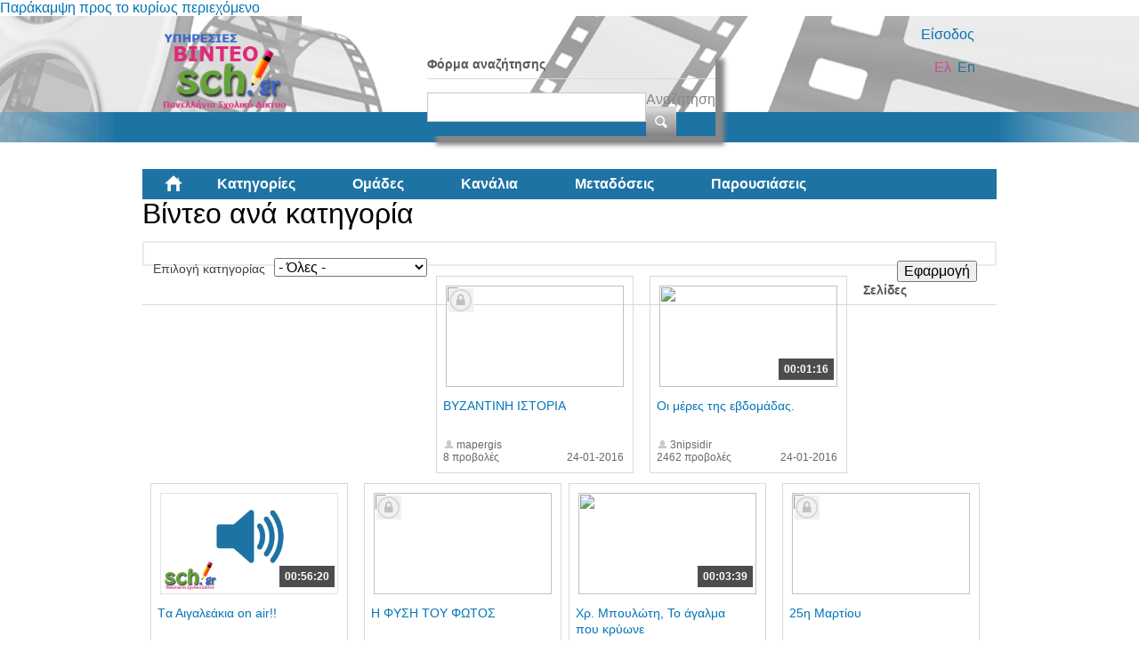

--- FILE ---
content_type: text/html; charset=utf-8
request_url: https://video.sch.gr/assets/asset/detail/asset/detail/P1eYkNFhEJiVIEBmPT2LXkoa?language=el&page=657
body_size: 59612
content:
<!DOCTYPE html PUBLIC "-//W3C//DTD XHTML+RDFa 1.0//EN"
  "http://www.w3.org/MarkUp/DTD/xhtml-rdfa-1.dtd">
<html xmlns="http://www.w3.org/1999/xhtml" xml:lang="el" version="XHTML+RDFa 1.0" dir="ltr"
  xmlns:fb="http://ogp.me/ns/fb#"
  xmlns:og="http://ogp.me/ns#"
  xmlns:content="http://purl.org/rss/1.0/modules/content/"
  xmlns:dc="http://purl.org/dc/terms/"
  xmlns:foaf="http://xmlns.com/foaf/0.1/"
  xmlns:rdfs="http://www.w3.org/2000/01/rdf-schema#"
  xmlns:sioc="http://rdfs.org/sioc/ns#"
  xmlns:sioct="http://rdfs.org/sioc/types#"
  xmlns:skos="http://www.w3.org/2004/02/skos/core#"
  xmlns:xsd="http://www.w3.org/2001/XMLSchema#">

<head profile="http://www.w3.org/1999/xhtml/vocab">
  <meta http-equiv="Content-Type" content="text/html; charset=utf-8" />
<link rel="shortcut icon" href="https://video.sch.gr/sites/default/files/favicon.ico" type="image/vnd.microsoft.icon" />
<meta name="generator" content="Drupal 7 (https://www.drupal.org)" />
<link rel="canonical" href="https://video.sch.gr/assets/asset/detail/asset/detail/P1eYkNFhEJiVIEBmPT2LXkoa?language=el" />
<link rel="shortlink" href="https://video.sch.gr/assets/asset/detail/asset/detail/P1eYkNFhEJiVIEBmPT2LXkoa?language=el" />
<meta property="og:site_name" content="Υπηρεσίες βίντεο" />
<meta property="og:type" content="article" />
<meta property="og:url" content="https://video.sch.gr/assets/asset/detail/asset/detail/P1eYkNFhEJiVIEBmPT2LXkoa?language=el" />
<meta property="og:title" content="Βίντεο ανά κατηγορία" />
  <title>Βίντεο ανά κατηγορία | Υπηρεσίες βίντεο</title>
  <style type="text/css" media="all">
@import url("https://video.sch.gr/modules/system/system.base.css?t9b3k6");
@import url("https://video.sch.gr/modules/system/system.menus.css?t9b3k6");
@import url("https://video.sch.gr/modules/system/system.messages.css?t9b3k6");
@import url("https://video.sch.gr/modules/system/system.theme.css?t9b3k6");
</style>
<style type="text/css" media="all">
@import url("https://video.sch.gr/misc/ui/jquery.ui.core.css?t9b3k6");
@import url("https://video.sch.gr/misc/ui/jquery.ui.theme.css?t9b3k6");
</style>
<style type="text/css" media="all">
@import url("https://video.sch.gr/modules/comment/comment.css?t9b3k6");
@import url("https://video.sch.gr/sites/all/modules/contrib/date/date_api/date.css?t9b3k6");
@import url("https://video.sch.gr/sites/all/modules/contrib/date/date_popup/themes/datepicker.1.7.css?t9b3k6");
@import url("https://video.sch.gr/modules/field/theme/field.css?t9b3k6");
@import url("https://video.sch.gr/sites/all/modules/custom/mediamosa_live/themes/live.css?t9b3k6");
@import url("https://video.sch.gr/modules/node/node.css?t9b3k6");
@import url("https://video.sch.gr/modules/search/search.css?t9b3k6");
@import url("https://video.sch.gr/modules/user/user.css?t9b3k6");
@import url("https://video.sch.gr/sites/all/modules/contrib/media/modules/media_wysiwyg/css/media_wysiwyg.base.css?t9b3k6");
</style>
<style type="text/css" media="all">
@import url("https://video.sch.gr/sites/all/modules/contrib/ctools/css/ctools.css?t9b3k6");
@import url("https://video.sch.gr/sites/all/modules/contrib/ctools/css/modal.css?t9b3k6");
@import url("https://video.sch.gr/sites/all/modules/contrib/modal_forms/css/modal_forms_popup.css?t9b3k6");
@import url("https://video.sch.gr/sites/all/modules/contrib/rate/rate.css?t9b3k6");
@import url("https://video.sch.gr/modules/locale/locale.css?t9b3k6");
@import url("https://video.sch.gr/sites/all/modules/contrib/eu_cookie_compliance/css/eu_cookie_compliance.css?t9b3k6");
@import url("https://video.sch.gr/sites/all/libraries/superfish/css/superfish.css?t9b3k6");
@import url("https://video.sch.gr/sites/all/libraries/superfish/style/white.css?t9b3k6");
</style>
<style type="text/css" media="all">
<!--/*--><![CDATA[/*><!--*/
#sliding-popup.sliding-popup-bottom,#sliding-popup.sliding-popup-bottom .eu-cookie-withdraw-banner,.eu-cookie-withdraw-tab{background:#202a45;}#sliding-popup.sliding-popup-bottom.eu-cookie-withdraw-wrapper{background:transparent}#sliding-popup .popup-content #popup-text h1,#sliding-popup .popup-content #popup-text h2,#sliding-popup .popup-content #popup-text h3,#sliding-popup .popup-content #popup-text p,#sliding-popup label,#sliding-popup div,.eu-cookie-compliance-secondary-button,.eu-cookie-withdraw-tab{color:#fff !important;}.eu-cookie-withdraw-tab{border-color:#fff;}

/*]]>*/-->
</style>
<style type="text/css" media="all">
@import url("https://video.sch.gr/sites/all/themes/mediamosa_sb_theme/css/reset.css?t9b3k6");
@import url("https://video.sch.gr/sites/all/themes/mediamosa_sb_theme/css/defaults.css?t9b3k6");
@import url("https://video.sch.gr/sites/all/themes/mediamosa_sb_theme/css/layout.css?t9b3k6");
@import url("https://video.sch.gr/sites/all/themes/mediamosa_sb_theme/css/views.css?t9b3k6");
@import url("https://video.sch.gr/sites/all/themes/mediamosa_sb_theme/css/nodes.css?t9b3k6");
@import url("https://video.sch.gr/sites/all/themes/mediamosa_sb_theme/css/sprite.css?t9b3k6");
@import url("https://video.sch.gr/sites/all/themes/mediamosa_sb_theme/css/menus.css?t9b3k6");
@import url("https://video.sch.gr/sites/all/themes/mediamosa_sb_theme/css/forms.css?t9b3k6");
@import url("https://video.sch.gr/sites/all/themes/mediamosa_sb_theme/css/misc.css?t9b3k6");
@import url("https://video.sch.gr/sites/default/files/color/mediamosa_sb_theme-9e156abd/colors.css?t9b3k6");
</style>
<link type="text/css" rel="stylesheet" href="https://video.sch.gr/sites/all/themes/mediamosa_sb_theme/theme.css" media="all" />
  <script type="text/javascript" src="https://video.sch.gr/misc/jquery.js?v=1.4.4"></script>
<script type="text/javascript" src="https://video.sch.gr/misc/jquery-extend-3.4.0.js?v=1.4.4"></script>
<script type="text/javascript" src="https://video.sch.gr/misc/jquery.once.js?v=1.2"></script>
<script type="text/javascript" src="https://video.sch.gr/misc/drupal.js?t9b3k6"></script>
<script type="text/javascript" src="https://video.sch.gr/misc/ui/jquery.ui.core.min.js?v=1.8.7"></script>
<script type="text/javascript" src="https://video.sch.gr/sites/all/modules/contrib/eu_cookie_compliance/js/jquery.cookie-1.4.1.min.js?v=1.4.1"></script>
<script type="text/javascript" src="https://video.sch.gr/misc/jquery.form.js?v=2.52"></script>
<script type="text/javascript" src="https://video.sch.gr/misc/ajax.js?v=7.67"></script>
<script type="text/javascript" src="https://video.sch.gr/sites/default/files/languages/el_y-TR0wbXJDjBUXNZ54xZP2MKMfBGdC2HEAVIIZYkYl4.js?t9b3k6"></script>
<script type="text/javascript" src="https://video.sch.gr/sites/all/modules/contrib/insertFrame/insertFrame.js?t9b3k6"></script>
<script type="text/javascript" src="https://video.sch.gr/misc/progress.js?v=7.67"></script>
<script type="text/javascript" src="https://video.sch.gr/sites/all/modules/contrib/ctools/js/modal.js?t9b3k6"></script>
<script type="text/javascript" src="https://video.sch.gr/sites/all/modules/contrib/modal_forms/js/modal_forms_popup.js?t9b3k6"></script>
<script type="text/javascript" src="https://video.sch.gr/sites/all/libraries/superfish/jquery.hoverIntent.minified.js?t9b3k6"></script>
<script type="text/javascript" src="https://video.sch.gr/sites/all/libraries/superfish/supposition.js?t9b3k6"></script>
<script type="text/javascript" src="https://video.sch.gr/sites/all/libraries/superfish/superfish.js?t9b3k6"></script>
<script type="text/javascript" src="https://video.sch.gr/sites/all/libraries/superfish/supersubs.js?t9b3k6"></script>
<script type="text/javascript" src="https://video.sch.gr/sites/all/modules/contrib/superfish/superfish.js?t9b3k6"></script>
<script type="text/javascript" src="https://video.sch.gr/sites/all/themes/mediamosa_sb_theme/js/mediamosa_sb_theme.js?t9b3k6"></script>
<script type="text/javascript">
<!--//--><![CDATA[//><!--
jQuery.extend(Drupal.settings, {"basePath":"\/","pathPrefix":"","ajaxPageState":{"theme":"mediamosa_sb_theme","theme_token":"_ZI4YTiKgDTvqA67iHL1v5dWUxcaO_b9rWqaMRthb5Y","js":{"0":1,"sites\/all\/modules\/contrib\/eu_cookie_compliance\/js\/eu_cookie_compliance.js":1,"misc\/jquery.js":1,"misc\/jquery-extend-3.4.0.js":1,"misc\/jquery.once.js":1,"misc\/drupal.js":1,"misc\/ui\/jquery.ui.core.min.js":1,"sites\/all\/modules\/contrib\/eu_cookie_compliance\/js\/jquery.cookie-1.4.1.min.js":1,"misc\/jquery.form.js":1,"misc\/ajax.js":1,"public:\/\/languages\/el_y-TR0wbXJDjBUXNZ54xZP2MKMfBGdC2HEAVIIZYkYl4.js":1,"sites\/all\/modules\/contrib\/insertFrame\/insertFrame.js":1,"misc\/progress.js":1,"sites\/all\/modules\/contrib\/ctools\/js\/modal.js":1,"sites\/all\/modules\/contrib\/modal_forms\/js\/modal_forms_popup.js":1,"sites\/all\/libraries\/superfish\/jquery.hoverIntent.minified.js":1,"sites\/all\/libraries\/superfish\/supposition.js":1,"sites\/all\/libraries\/superfish\/superfish.js":1,"sites\/all\/libraries\/superfish\/supersubs.js":1,"sites\/all\/modules\/contrib\/superfish\/superfish.js":1,"sites\/all\/themes\/mediamosa_sb_theme\/js\/mediamosa_sb_theme.js":1},"css":{"modules\/system\/system.base.css":1,"modules\/system\/system.menus.css":1,"modules\/system\/system.messages.css":1,"modules\/system\/system.theme.css":1,"misc\/ui\/jquery.ui.core.css":1,"misc\/ui\/jquery.ui.theme.css":1,"modules\/comment\/comment.css":1,"sites\/all\/modules\/contrib\/date\/date_api\/date.css":1,"sites\/all\/modules\/contrib\/date\/date_popup\/themes\/datepicker.1.7.css":1,"modules\/field\/theme\/field.css":1,"sites\/all\/modules\/custom\/mediamosa_live\/themes\/live.css":1,"modules\/node\/node.css":1,"modules\/search\/search.css":1,"modules\/user\/user.css":1,"sites\/all\/modules\/contrib\/views\/css\/views.css":1,"sites\/all\/modules\/contrib\/media\/modules\/media_wysiwyg\/css\/media_wysiwyg.base.css":1,"sites\/all\/modules\/contrib\/ctools\/css\/ctools.css":1,"sites\/all\/modules\/contrib\/ctools\/css\/modal.css":1,"sites\/all\/modules\/contrib\/modal_forms\/css\/modal_forms_popup.css":1,"sites\/all\/modules\/contrib\/rate\/rate.css":1,"modules\/locale\/locale.css":1,"sites\/all\/modules\/contrib\/eu_cookie_compliance\/css\/eu_cookie_compliance.css":1,"sites\/all\/libraries\/superfish\/css\/superfish.css":1,"sites\/all\/libraries\/superfish\/style\/white.css":1,"0":1,"sites\/all\/themes\/mediamosa_sb_theme\/css\/reset.css":1,"sites\/all\/themes\/mediamosa_sb_theme\/css\/defaults.css":1,"sites\/all\/themes\/mediamosa_sb_theme\/css\/layout.css":1,"sites\/all\/themes\/mediamosa_sb_theme\/css\/views.css":1,"sites\/all\/themes\/mediamosa_sb_theme\/css\/nodes.css":1,"sites\/all\/themes\/mediamosa_sb_theme\/css\/sprite.css":1,"sites\/all\/themes\/mediamosa_sb_theme\/css\/menus.css":1,"sites\/all\/themes\/mediamosa_sb_theme\/css\/forms.css":1,"sites\/all\/themes\/mediamosa_sb_theme\/css\/misc.css":1,"sites\/all\/themes\/mediamosa_sb_theme\/css\/colors.css":1,"https:\/\/video.sch.gr\/sites\/all\/themes\/mediamosa_sb_theme\/theme.css":1}},"CToolsModal":{"loadingText":"\u03a6\u03cc\u03c1\u03c4\u03c9\u03c3\u03b7...","closeText":"Close Window","closeImage":"\u003Cimg typeof=\u0022foaf:Image\u0022 src=\u0022https:\/\/video.sch.gr\/sites\/all\/modules\/contrib\/ctools\/images\/icon-close-window.png\u0022 alt=\u0022Close window\u0022 title=\u0022Close window\u0022 \/\u003E","throbber":"\u003Cimg typeof=\u0022foaf:Image\u0022 src=\u0022https:\/\/video.sch.gr\/sites\/all\/modules\/contrib\/ctools\/images\/throbber.gif\u0022 alt=\u0022\u03a6\u03cc\u03c1\u03c4\u03c9\u03c3\u03b7\u0022 title=\u0022\u03a6\u03cc\u03c1\u03c4\u03c9\u03c3\u03b7...\u0022 \/\u003E"},"modal-popup-small":{"modalSize":{"type":"fixed","width":300,"height":300},"modalOptions":{"opacity":0.85,"background":"#000"},"animation":"fadeIn","modalTheme":"ModalFormsPopup","throbber":"\u003Cimg typeof=\u0022foaf:Image\u0022 src=\u0022https:\/\/video.sch.gr\/sites\/all\/modules\/contrib\/modal_forms\/images\/loading_animation.gif\u0022 alt=\u0022\u03a6\u03cc\u03c1\u03c4\u03c9\u03c3\u03b7...\u0022 title=\u0022\u03a6\u03cc\u03c1\u03c4\u03c9\u03c3\u03b7\u0022 \/\u003E","closeText":"Close"},"modal-popup-medium":{"modalSize":{"type":"fixed","width":550,"height":450},"modalOptions":{"opacity":0.85,"background":"#000"},"animation":"fadeIn","modalTheme":"ModalFormsPopup","throbber":"\u003Cimg typeof=\u0022foaf:Image\u0022 src=\u0022https:\/\/video.sch.gr\/sites\/all\/modules\/contrib\/modal_forms\/images\/loading_animation.gif\u0022 alt=\u0022\u03a6\u03cc\u03c1\u03c4\u03c9\u03c3\u03b7...\u0022 title=\u0022\u03a6\u03cc\u03c1\u03c4\u03c9\u03c3\u03b7\u0022 \/\u003E","closeText":"Close"},"modal-popup-large":{"modalSize":{"type":"scale","width":0.8,"height":0.8},"modalOptions":{"opacity":0.85,"background":"#000"},"animation":"fadeIn","modalTheme":"ModalFormsPopup","throbber":"\u003Cimg typeof=\u0022foaf:Image\u0022 src=\u0022https:\/\/video.sch.gr\/sites\/all\/modules\/contrib\/modal_forms\/images\/loading_animation.gif\u0022 alt=\u0022\u03a6\u03cc\u03c1\u03c4\u03c9\u03c3\u03b7...\u0022 title=\u0022\u03a6\u03cc\u03c1\u03c4\u03c9\u03c3\u03b7\u0022 \/\u003E","closeText":"Close"},"urlIsAjaxTrusted":{"\/assets\/asset\/detail\/asset\/detail\/P1eYkNFhEJiVIEBmPT2LXkoa?language=el":true,"\/assets\/asset\/detail\/asset\/detail\/P1eYkNFhEJiVIEBmPT2LXkoa?language=el\u0026page=657":true},"eu_cookie_compliance":{"popup_enabled":1,"popup_agreed_enabled":0,"popup_hide_agreed":0,"popup_clicking_confirmation":1,"popup_scrolling_confirmation":0,"popup_html_info":"\u003Cdiv\u003E\n  \u003Cdiv class =\u0022popup-content info\u0022\u003E\n    \u003Cdiv id=\u0022popup-text\u0022\u003E\n      \u003Cp\u003E\u03a7\u03c1\u03b7\u03c3\u03b9\u03bc\u03bf\u03c0\u03bf\u03b9\u03bf\u03cd\u03bc\u03b5 cookies. \u03a4\u03b1 cookies \u03bc\u03b1\u03c2 \u03b2\u03bf\u03b7\u03b8\u03bf\u03cd\u03bd \u03bd\u03b1 \u03c0\u03c1\u03bf\u03c3\u03c6\u03ad\u03c1\u03bf\u03c5\u03bc\u03b5 \u03c4\u03b9\u03c2 \u03c5\u03c0\u03b7\u03c1\u03b5\u03c3\u03af\u03b5\u03c2 \u03bc\u03b1\u03c2. \u039c\u03b5 \u03c4\u03b7\u03bd \u03c0\u03c1\u03cc\u03c3\u03b2\u03b1\u03c3\u03b7 \u03c3\u03b1\u03c2 \u03c3\u03c4\u03bf\u03bd \u03b9\u03c3\u03c4\u03cc\u03c4\u03bf\u03c0\u03bf \u03b1\u03c5\u03c4\u03cc \u03b1\u03c0\u03bf\u03b4\u03ad\u03c7\u03b5\u03c3\u03c4\u03b5 \u03c4\u03b7\u03bd \u03c7\u03c1\u03ae\u03c3\u03b7 \u03c4\u03c9\u03bd cookies \u03c3\u03b5 \u03b1\u03c5\u03c4\u03cc.\u003C\/p\u003E\n    \u003C\/div\u003E\n    \u003Cdiv id=\u0022popup-buttons\u0022\u003E\n      \u003Cbutton type=\u0022button\u0022 class=\u0022agree-button eu-cookie-compliance-default-button\u0022\u003E\u03a3\u03c5\u03bc\u03c6\u03c9\u03bd\u03ce!\u003C\/button\u003E\n              \u003Cbutton type=\u0022button\u0022 class=\u0022find-more-button eu-cookie-compliance-more-button agree-button eu-cookie-compliance-default-button\u0022\u003E\u03a0\u03b5\u03c1\u03b9\u03c3\u03c3\u03cc\u03c4\u03b5\u03c1\u03b1\u003C\/button\u003E\n                \u003C\/div\u003E\n  \u003C\/div\u003E\n\u003C\/div\u003E","use_mobile_message":false,"mobile_popup_html_info":"\u003Cdiv\u003E\n  \u003Cdiv class =\u0022popup-content info\u0022\u003E\n    \u003Cdiv id=\u0022popup-text\u0022\u003E\n      \u003Ch2\u003EWe use cookies on this site to enhance your user experience\u003C\/h2\u003E\n\u003Cp\u003EBy tapping the Accept button, you agree to us doing so.\u003C\/p\u003E\n    \u003C\/div\u003E\n    \u003Cdiv id=\u0022popup-buttons\u0022\u003E\n      \u003Cbutton type=\u0022button\u0022 class=\u0022agree-button eu-cookie-compliance-default-button\u0022\u003E\u03a3\u03c5\u03bc\u03c6\u03c9\u03bd\u03ce!\u003C\/button\u003E\n              \u003Cbutton type=\u0022button\u0022 class=\u0022find-more-button eu-cookie-compliance-more-button agree-button eu-cookie-compliance-default-button\u0022\u003E\u03a0\u03b5\u03c1\u03b9\u03c3\u03c3\u03cc\u03c4\u03b5\u03c1\u03b1\u003C\/button\u003E\n                \u003C\/div\u003E\n  \u003C\/div\u003E\n\u003C\/div\u003E\n","mobile_breakpoint":"768","popup_html_agreed":"\u003Cdiv\u003E\n  \u003Cdiv class=\u0022popup-content agreed\u0022\u003E\n    \u003Cdiv id=\u0022popup-text\u0022\u003E\n      \u003Ch2\u003EThank you for accepting cookies\u003C\/h2\u003E\n\u003Cp\u003EYou can now hide this message or find out more about cookies.\u003C\/p\u003E\n    \u003C\/div\u003E\n    \u003Cdiv id=\u0022popup-buttons\u0022\u003E\n      \u003Cbutton type=\u0022button\u0022 class=\u0022hide-popup-button eu-cookie-compliance-hide-button\u0022\u003EHide\u003C\/button\u003E\n              \u003Cbutton type=\u0022button\u0022 class=\u0022find-more-button eu-cookie-compliance-more-button-thank-you\u0022 \u003EMore info\u003C\/button\u003E\n          \u003C\/div\u003E\n  \u003C\/div\u003E\n\u003C\/div\u003E","popup_use_bare_css":false,"popup_height":"auto","popup_width":"100%","popup_delay":1000,"popup_link":"https:\/\/www.sch.gr\/aboutcookies","popup_link_new_window":1,"popup_position":null,"fixed_top_position":1,"popup_language":"el","store_consent":false,"better_support_for_screen_readers":0,"reload_page":0,"domain":"","domain_all_sites":0,"popup_eu_only_js":0,"cookie_lifetime":"30","cookie_session":false,"disagree_do_not_show_popup":0,"method":"default","whitelisted_cookies":"","withdraw_markup":"\u003Cbutton type=\u0022button\u0022 class=\u0022eu-cookie-withdraw-tab\u0022\u003EPrivacy settings\u003C\/button\u003E\n\u003Cdiv class=\u0022eu-cookie-withdraw-banner\u0022\u003E\n  \u003Cdiv class=\u0022popup-content info\u0022\u003E\n    \u003Cdiv id=\u0022popup-text\u0022\u003E\n      \u003Ch2\u003EWe use cookies on this site to enhance your user experience\u003C\/h2\u003E\n\u003Cp\u003EYou have given your consent for us to set cookies.\u003C\/p\u003E\n    \u003C\/div\u003E\n    \u003Cdiv id=\u0022popup-buttons\u0022\u003E\n      \u003Cbutton type=\u0022button\u0022 class=\u0022eu-cookie-withdraw-button\u0022\u003EWithdraw consent\u003C\/button\u003E\n    \u003C\/div\u003E\n  \u003C\/div\u003E\n\u003C\/div\u003E\n","withdraw_enabled":false,"withdraw_button_on_info_popup":0,"cookie_categories":[],"enable_save_preferences_button":1,"fix_first_cookie_category":1,"select_all_categories_by_default":0},"superfish":{"2":{"id":"2","sf":{"animation":{"opacity":"show","height":"show"},"speed":"\u0027fast\u0027","autoArrows":true,"dropShadows":true,"disableHI":false},"plugins":{"supposition":true,"bgiframe":false,"supersubs":{"minWidth":"12","maxWidth":"27","extraWidth":1}}}}});
//--><!]]>
</script>
<!----Google analytics script 19/11/2019--->
<script>
  (function(i,s,o,g,r,a,m){i['GoogleAnalyticsObject']=r;i[r]=i[r]||function(){
  (i[r].q=i[r].q||[]).push(arguments)},i[r].l=1*new Date();a=s.createElement(o),
  m=s.getElementsByTagName(o)[0];a.async=1;a.src=g;m.parentNode.insertBefore(a,m)
  })(window,document,'script','https://www.google-analytics.com/analytics.js','ga');

  ga('create', 'UA-63007429-3', 'auto');
  ga('send', 'pageview');

</script>
<!----end of google analytics---->

<!-- added on 7/10/2021 for playing external videos on pages... -->
 <link href="https://vjs.zencdn.net/7.15.4/video-js.css" rel="stylesheet" />
  <script src="https://vjs.zencdn.net/7.15.4/video.min.js"></script>
<!--added on 7/10/2021  -->

</head>
<body class="html not-front not-logged-in no-sidebars page-assets page-assets-asset page-assets-asset-detail page-assets-asset-detail-asset page-assets-asset-detail-asset-detail page-assets-asset-detail-asset-detail-p1eyknfhejiviebmpt2lxkoa i18n-el" >
  <div id="skip-link">
    <a href="#main-content" class="element-invisible element-focusable">Παράκαμψη προς το κυρίως περιεχόμενο</a>
  </div>
    <div id="header">
  <div class="header_content">
    <div class="site_logo">
      <a href="/?language=el"><img typeof="foaf:Image" src="https://video.sch.gr/sites/default/files/logo.png" alt="" title="" /></a>    </div>

    <div class="user-custom-navigation">
              <a href="/cas?language=el">Είσοδος</a>          </div>

    <select id="language-picker">
      <option selected>EN</option>
      <option>NL</option>
    </select>

      <div class="region region-header">
    <div id="block-search-form" class="block block-search">

    
  <div class="content">
    <form action="/assets/asset/detail/asset/detail/P1eYkNFhEJiVIEBmPT2LXkoa?language=el&amp;page=657" method="post" id="search-block-form" accept-charset="UTF-8"><div><div class="container-inline">
      <h2 class="element-invisible">Φόρμα αναζήτησης</h2>
    <div class="form-item form-type-textfield form-item-search-block-form">
  <label class="element-invisible" for="edit-search-block-form--2">Αναζήτηση </label>
 <input title="Πληκτρολογήστε τους όρους που θέλετε να αναζητήσετε." type="text" id="edit-search-block-form--2" name="search_block_form" value="" size="15" maxlength="128" class="form-text" />
</div>
<div class="form-actions form-wrapper" id="edit-actions"><input type="submit" id="edit-submit" name="op" value="Αναζήτηση" class="form-submit" /></div><input type="hidden" name="form_build_id" value="form-rvZAW0mBjPODjZCc7OKTNXdfB0eH9A00RwrgUZfzJas" />
<input type="hidden" name="form_id" value="search_block_form" />
</div>
</div></form>  </div>
</div>
<div id="block-locale-language" class="block block-locale">

    <h2>Γλώσσες</h2>
  
  <div class="content">
    <ul class="language-switcher-locale-session"><li class="en first active"><a href="/assets/asset/detail/asset/detail/P1eYkNFhEJiVIEBmPT2LXkoa?language=en&amp;page=657" class="language-link active" xml:lang="en">En</a></li>
<li class="el last active"><a href="/assets/asset/detail/asset/detail/P1eYkNFhEJiVIEBmPT2LXkoa?language=el&amp;page=657" class="language-link session-active active" xml:lang="el">Ελ</a></li>
</ul>  </div>
</div>
<div id="block-superfish-2" class="block block-superfish">

    <h2>Main Menu2</h2>
  
  <div class="content">
    <ul id="superfish-2" class="menu sf-menu sf-menu-main-menu2 sf-horizontal sf-style-white sf-total-items-6 sf-parent-items-0 sf-single-items-6"><li id="menu-830-2" class="first odd sf-item-1 sf-depth-1 sf-no-children"><a href="/?language=el" title="" class="sf-depth-1">Αρχική</a></li><li id="menu-831-2" class="active-trail middle even sf-item-2 sf-depth-1 sf-no-children"><a href="/assets?language=el" title="" class="sf-depth-1">Κατηγορίες</a></li><li id="menu-836-2" class="middle odd sf-item-3 sf-depth-1 sf-no-children"><a href="/collections?language=el" title="" class="sf-depth-1">Ομάδες</a></li><li id="menu-833-2" class="middle even sf-item-4 sf-depth-1 sf-no-children"><a href="/channels?language=el" title="" class="sf-depth-1">Κανάλια</a></li><li id="menu-1445-2" class="middle odd sf-item-5 sf-depth-1 sf-no-children"><a href="/live?language=el" title="" class="sf-depth-1">Μεταδόσεις</a></li><li id="menu-1443-2" class="last even sf-item-6 sf-depth-1 sf-no-children"><a href="/presentations?language=el" title="" class="sf-depth-1">Παρουσιάσεις</a></li></ul>  </div>
</div>
  </div>
  </div>
</div>
<div id="container">
  
      <div id="breadcrumbs"><ul class="breadcrumb"><li><a href="/?language=el">Αρχική</a></li><li class="active">Βίντεο ανά κατηγορία</li></ul></div>
  
  <div id="content">
    <div id="page_content">
              <h1>Βίντεο ανά κατηγορία</h1>
      
      
      <div class="tabs"></div>                          <div class="region region-content">
    <div id="block-system-main" class="block block-system">

    
  <div class="content">
    <div class="view view-mediamosa-assets view-id-mediamosa_assets view-display-id-page view-dom-id-e97fb2637768261e9b3984c4e105d4b0">
        
      <div class="view-filters">
      <form action="/assets/asset/detail/asset/detail/P1eYkNFhEJiVIEBmPT2LXkoa?language=el" method="get" id="views-exposed-form-mediamosa-assets-page" accept-charset="UTF-8"><div><div class="views-exposed-form">
  <div class="views-exposed-widgets clearfix">
          <div id="edit-coll-id-wrapper" class="views-exposed-widget views-widget-filter-coll_id">
                  <label for="edit-coll-id">
            Επιλογή κατηγορίας          </label>
                        <div class="views-widget">
          <div class="form-item form-type-select form-item-coll-id">
 <select id="edit-coll-id" name="coll_id" class="form-select"><option value="All" selected="selected">- Όλες -</option><option value="RQnfCUcHLPlmXbVUXHM7A6oz">Αθλητισμός</option><option value="LAFWY5AoHKTOciNTZ9p7UgSY">Γυμνάσιο</option><option value="R2MhNBkfSKQjNGuUiFVq5g46">Δημοτικό</option><option value="a2jMT6U9WVtkqEYRFpE8Ichl">Διαδίκτυο - Ασφάλεια</option><option value="DDo4sdaEFbJkWTSS5LgWjEYf">Δραστηριότητες</option><option value="k2aPJVPQU9WSRdFPLPSRVa4x">Εκδηλώσεις</option><option value="U1g8RWqiPFPDV7XVWJCGwgTF">Εκπαίδευση</option><option value="O1VSnNMKGgqEQFfULTZLWE3B">Επιστήμες</option><option value="q12Q6YGaNNEJTlVRnv5X2eBc">Λύκειο</option><option value="T9lTOZPjUrlNdqaBRyo03i8u">Νηπιαγωγείο</option><option value="j1SlQJDXTJYLrWGSfqpRmTl0">Περιβάλλον</option><option value="xf7ngIETeSW2ibXZjvUAn5Vl">Τέχνες</option><option value="I2RNZXeOHfTWmXIWZ9xhX01W">Τεχνολογία</option><option value="E2JQAebWrYpcR9PGixgFoFuD">Υγεία</option><option value="gebRZUVbpMFPjUpcD0tIS2aT">Ψυχαγωγία</option></select>
</div>
        </div>
              </div>
                    <div class="views-exposed-widget views-submit-button">
      <input type="submit" id="edit-submit-mediamosa-assets" name="" value="Εφαρμογή" class="form-submit" />    </div>
      </div>
</div>
</div></form>    </div>
  
  
      <div class="view-content">
        <div class="views-row views-row-1 views-row-odd views-row-first">
                <div class="views-field-still-url-locked">
      <a href="/asset/detail/fXWHrRWfHeihXjYUSucAXzp3">
        <img id="preview_assets_fXWHrRWfHeihXjYUSucAXzp3" src="https://mediamosa.sch.gr/media/ticket/156/n/nt8FhVdNWlVTTS8Oc9qFpufl.jpeg" width="200" height="114" />
      </a>
    </div>
  
<div class="asset-information">
  
  <div class="views-field views-field-played">  <span class="field-content">8 προβολές</span>  </div>
  <div class="views-field views-field-title">  <span class="field-content"><a href="/asset/detail/fXWHrRWfHeihXjYUSucAXzp3?language=el">ΒΥΖΑΝΤΙΝΗ ΙΣΤΟΡΙΑ</a></span>  </div>
  <div class="views-field views-field-owner-id">  <span class="field-content">mapergis</span>  </div>
  
  <div class="views-field views-field-videotimestamp">  <span class="field-content">24-01-2016</span>  </div>
</div>  </div>
  <div class="views-row views-row-2 views-row-even">
            <div class="views-field-still-url">
      <a href="/asset/detail/t2V9RZGnjQ42nOOpmTSICPVQ">
        <img id="preview_allassets_t2V9RZGnjQ42nOOpmTSICPVQ" src="https://mediamosa.sch.gr/media/156/U/U2hVQWl6aMLjPl6Za4uWhTj2.jpeg" width="200" height="114" />
      </a>
    </div>

    <script type="text/javascript">
        jQuery(function() {

            // list image urls
            var images = ['https://mediamosa.sch.gr/media/156/U/U2hVQWl6aMLjPl6Za4uWhTj2.jpeg','https://mediamosa.sch.gr/media/156/J/J2IVjWtSRXjDXWlOZmnwbu77.jpeg','https://mediamosa.sch.gr/media/156/v/v2iSiRZ9kYY8sdmNRV0EV8rO.jpeg','https://mediamosa.sch.gr/media/156/q/qTlUup8MQuKOcgUJ71QVPK27.jpeg','https://mediamosa.sch.gr/media/156/I/I1XlhpPStoqYOgTPFGjuMWrx.jpeg'];

            if (images.length <= 1)
               return false;

            var num = 0;
            var intervalID;
            var preview_id = document.getElementById('preview_allassets_t2V9RZGnjQ42nOOpmTSICPVQ');

            jQuery("#preview_allassets_t2V9RZGnjQ42nOOpmTSICPVQ").mouseover(function() { 
              function changeImage() { 
                preview_id.setAttribute("src",images[num]); 
                num++; 
                if (num >= images.length) { 
                  num = 0; 
                } 
              } 
              intervalID = setInterval(changeImage,1000);

            });

           jQuery("#preview_allassets_t2V9RZGnjQ42nOOpmTSICPVQ").mouseout(function() { 
             preview_id.setAttribute("src",images[0]); 
             clearInterval(intervalID);
           });
        });
    </script>
  
<div class="asset-information">
            <a href="asset/detail/t2V9RZGnjQ42nOOpmTSICPVQ">
      <div class="views-field views-field-mediafile-duration">      <span class="field-content">00:01:16</span>      </div>      </a>
      
  <div class="views-field views-field-played">  <span class="field-content">2462 προβολές</span>  </div>
  <div class="views-field views-field-title">  <span class="field-content"><a href="/asset/detail/t2V9RZGnjQ42nOOpmTSICPVQ?language=el">Οι μέρες της εβδομάδας.</a></span>  </div>
  <div class="views-field views-field-owner-id">  <span class="field-content">3nipsidir</span>  </div>
  
  <div class="views-field views-field-videotimestamp">  <span class="field-content">24-01-2016</span>  </div>
</div>  </div>
  <div class="views-row views-row-3 views-row-odd">
            <div class="views-field-still-url">
      <a href="/asset/detail/a2GDPePFVHXZLbEhvXFWLMlb">
        <img id="preview_allassets_a2GDPePFVHXZLbEhvXFWLMlb" src="https://video.sch.gr/sites/all/modules/custom/mediamosa_sb/audio.png" width="200" height="114" />
      </a>
    </div>

    <script type="text/javascript">
        jQuery(function() {

            // list image urls
            var images = [https://video.sch.gr/sites/all/modules/custom/mediamosa_sb/audio.png];

            if (images.length <= 1)
               return false;

            var num = 0;
            var intervalID;
            var preview_id = document.getElementById('preview_allassets_a2GDPePFVHXZLbEhvXFWLMlb');

            jQuery("#preview_allassets_a2GDPePFVHXZLbEhvXFWLMlb").mouseover(function() { 
              function changeImage() { 
                preview_id.setAttribute("src",images[num]); 
                num++; 
                if (num >= images.length) { 
                  num = 0; 
                } 
              } 
              intervalID = setInterval(changeImage,1000);

            });

           jQuery("#preview_allassets_a2GDPePFVHXZLbEhvXFWLMlb").mouseout(function() { 
             preview_id.setAttribute("src",images[0]); 
             clearInterval(intervalID);
           });
        });
    </script>
  
<div class="asset-information">
            <a href="asset/detail/a2GDPePFVHXZLbEhvXFWLMlb">
      <div class="views-field views-field-mediafile-duration">      <span class="field-content">00:56:20</span>      </div>      </a>
      
  <div class="views-field views-field-played">  <span class="field-content">732 προβολές</span>  </div>
  <div class="views-field views-field-title">  <span class="field-content"><a href="/asset/detail/a2GDPePFVHXZLbEhvXFWLMlb?language=el">Tα Αιγαλεάκια on air!!</a></span>  </div>
  <div class="views-field views-field-owner-id">  <span class="field-content">acangelako</span>  </div>
  
  <div class="views-field views-field-videotimestamp">  <span class="field-content">24-01-2016</span>  </div>
</div>  </div>
  <div class="views-row views-row-4 views-row-even">
                <div class="views-field-still-url-locked">
      <a href="/asset/detail/Y1wYmY6LPfXp1lJSidGs21MO">
        <img id="preview_assets_Y1wYmY6LPfXp1lJSidGs21MO" src="https://mediamosa.sch.gr/media/ticket/156/c/c2pTdcqMMFUKWlKRPhvGs86m.jpeg" width="200" height="114" />
      </a>
    </div>
  
<div class="asset-information">
  
  <div class="views-field views-field-played">  <span class="field-content">5 προβολές</span>  </div>
  <div class="views-field views-field-title">  <span class="field-content"><a href="/asset/detail/Y1wYmY6LPfXp1lJSidGs21MO?language=el">Η ΦΥΣΗ ΤΟΥ ΦΩΤΟΣ</a></span>  </div>
  <div class="views-field views-field-owner-id">  <span class="field-content">kkatsiam</span>  </div>
  
  <div class="views-field views-field-videotimestamp">  <span class="field-content">24-01-2016</span>  </div>
</div>  </div>
  <div class="views-row views-row-5 views-row-odd">
            <div class="views-field-still-url">
      <a href="/asset/detail/J1UbYehQLlYTfRZCkA2Wo0WO">
        <img id="preview_allassets_J1UbYehQLlYTfRZCkA2Wo0WO" src="https://mediamosa.sch.gr/media/156/V/V1SNHtFoeNbNZaUe9ZdGZg9O.jpeg" width="200" height="114" />
      </a>
    </div>

    <script type="text/javascript">
        jQuery(function() {

            // list image urls
            var images = ['https://mediamosa.sch.gr/media/156/V/V1SNHtFoeNbNZaUe9ZdGZg9O.jpeg','https://mediamosa.sch.gr/media/156/H/H1PONamPiQhijJBPkIT2uyh8.jpeg','https://mediamosa.sch.gr/media/156/N/NkPHTHRpNPOJZVQXp2OOyECg.jpeg','https://mediamosa.sch.gr/media/156/H/H2YSPIJKPad4IXFqbJ39YhP8.jpeg','https://mediamosa.sch.gr/media/156/b/b2LZgEiEe7UTORkeQSCffgiZ.jpeg'];

            if (images.length <= 1)
               return false;

            var num = 0;
            var intervalID;
            var preview_id = document.getElementById('preview_allassets_J1UbYehQLlYTfRZCkA2Wo0WO');

            jQuery("#preview_allassets_J1UbYehQLlYTfRZCkA2Wo0WO").mouseover(function() { 
              function changeImage() { 
                preview_id.setAttribute("src",images[num]); 
                num++; 
                if (num >= images.length) { 
                  num = 0; 
                } 
              } 
              intervalID = setInterval(changeImage,1000);

            });

           jQuery("#preview_allassets_J1UbYehQLlYTfRZCkA2Wo0WO").mouseout(function() { 
             preview_id.setAttribute("src",images[0]); 
             clearInterval(intervalID);
           });
        });
    </script>
  
<div class="asset-information">
            <a href="asset/detail/J1UbYehQLlYTfRZCkA2Wo0WO">
      <div class="views-field views-field-mediafile-duration">      <span class="field-content">00:03:39</span>      </div>      </a>
      
  <div class="views-field views-field-played">  <span class="field-content">1170 προβολές</span>  </div>
  <div class="views-field views-field-title">  <span class="field-content"><a href="/asset/detail/J1UbYehQLlYTfRZCkA2Wo0WO?language=el">Χρ. Μπουλώτη, Το άγαλμα που κρύωνε</a></span>  </div>
  <div class="views-field views-field-owner-id">  <span class="field-content">elegkonou</span>  </div>
  
  <div class="views-field views-field-videotimestamp">  <span class="field-content">24-01-2016</span>  </div>
</div>  </div>
  <div class="views-row views-row-6 views-row-even">
                <div class="views-field-still-url-locked">
      <a href="/asset/detail/tYUYMvQREJjmiUXFQwerIKCw">
        <img id="preview_assets_tYUYMvQREJjmiUXFQwerIKCw" src="https://mediamosa.sch.gr/media/ticket/156/o/oiNSljJcJgeQRDIpc0Wl2o3D.jpeg" width="200" height="114" />
      </a>
    </div>
  
<div class="asset-information">
  
  <div class="views-field views-field-played">  <span class="field-content">12 προβολές</span>  </div>
  <div class="views-field views-field-title">  <span class="field-content"><a href="/asset/detail/tYUYMvQREJjmiUXFQwerIKCw?language=el">25η Μαρτίου</a></span>  </div>
  <div class="views-field views-field-owner-id">  <span class="field-content">mkatsouri</span>  </div>
  
  <div class="views-field views-field-videotimestamp">  <span class="field-content">23-01-2016</span>  </div>
</div>  </div>
  <div class="views-row views-row-7 views-row-odd">
            <div class="views-field-still-url">
      <a href="/asset/detail/t1KySMfeVrWPbVRiVYIA8Lkd">
        <img id="preview_allassets_t1KySMfeVrWPbVRiVYIA8Lkd" src="https://mediamosa.sch.gr/media/156/g/g2MSWVdU7TJV8r5dKGUWLPWc.jpeg" width="200" height="114" />
      </a>
    </div>

    <script type="text/javascript">
        jQuery(function() {

            // list image urls
            var images = ['https://mediamosa.sch.gr/media/156/g/g2MSWVdU7TJV8r5dKGUWLPWc.jpeg','https://mediamosa.sch.gr/media/156/Y/Y2ElWqTNLRQ1LRVVOoeQ9jZE.jpeg','https://mediamosa.sch.gr/media/156/P/P2eWZQYKmkepjJOxTE2uvnVD.jpeg','https://mediamosa.sch.gr/media/156/O/OJYamSIbHbIlFKdQfmTEPylk.jpeg','https://mediamosa.sch.gr/media/156/T/T2W2WoZ9fAsSXM8i2OduqHKz.jpeg'];

            if (images.length <= 1)
               return false;

            var num = 0;
            var intervalID;
            var preview_id = document.getElementById('preview_allassets_t1KySMfeVrWPbVRiVYIA8Lkd');

            jQuery("#preview_allassets_t1KySMfeVrWPbVRiVYIA8Lkd").mouseover(function() { 
              function changeImage() { 
                preview_id.setAttribute("src",images[num]); 
                num++; 
                if (num >= images.length) { 
                  num = 0; 
                } 
              } 
              intervalID = setInterval(changeImage,1000);

            });

           jQuery("#preview_allassets_t1KySMfeVrWPbVRiVYIA8Lkd").mouseout(function() { 
             preview_id.setAttribute("src",images[0]); 
             clearInterval(intervalID);
           });
        });
    </script>
  
<div class="asset-information">
            <a href="asset/detail/t1KySMfeVrWPbVRiVYIA8Lkd">
      <div class="views-field views-field-mediafile-duration">      <span class="field-content">00:01:34</span>      </div>      </a>
      
  <div class="views-field views-field-played">  <span class="field-content">1355 προβολές</span>  </div>
  <div class="views-field views-field-title">  <span class="field-content"><a href="/asset/detail/t1KySMfeVrWPbVRiVYIA8Lkd?language=el">Δεκέμβριος 23, 2015 Bazaar Γυμνάσιο Οβρυάς</a></span>  </div>
  <div class="views-field views-field-owner-id">  <span class="field-content">smarato</span>  </div>
  
  <div class="views-field views-field-videotimestamp">  <span class="field-content">23-01-2016</span>  </div>
</div>  </div>
  <div class="views-row views-row-8 views-row-even">
                <div class="views-field-still-url-locked">
      <a href="/asset/detail/d1GkfrVCSILRcZbbPGsy46KW">
        <img id="preview_assets_d1GkfrVCSILRcZbbPGsy46KW" src="https://mediamosa.sch.gr/media/ticket/156/c/clbhnoYNUUXXYNWbQqFI4qBI.jpeg" width="200" height="114" />
      </a>
    </div>
  
<div class="asset-information">
  
  <div class="views-field views-field-played">  <span class="field-content">10 προβολές</span>  </div>
  <div class="views-field views-field-title">  <span class="field-content"><a href="/asset/detail/d1GkfrVCSILRcZbbPGsy46KW?language=el">Συμμετρία</a></span>  </div>
  <div class="views-field views-field-owner-id">  <span class="field-content">nekpar</span>  </div>
  
  <div class="views-field views-field-videotimestamp">  <span class="field-content">23-01-2016</span>  </div>
</div>  </div>
  <div class="views-row views-row-9 views-row-odd">
                <div class="views-field-still-url-locked">
      <a href="/asset/detail/c1SjJbVVXH1QFoVKOViXK8rY">
        <img id="preview_assets_c1SjJbVVXH1QFoVKOViXK8rY" src="https://mediamosa.sch.gr/media/ticket/156/Y/YVZenKqg38WJaWQPVUACvqrY.jpeg" width="200" height="114" />
      </a>
    </div>
  
<div class="asset-information">
  
  <div class="views-field views-field-played">  <span class="field-content">8 προβολές</span>  </div>
  <div class="views-field views-field-title">  <span class="field-content"><a href="/asset/detail/c1SjJbVVXH1QFoVKOViXK8rY?language=el">ΟΙ 4 ΕΠΟΧΕΣ</a></span>  </div>
  <div class="views-field views-field-owner-id">  <span class="field-content">eantonakis</span>  </div>
  
  <div class="views-field views-field-videotimestamp">  <span class="field-content">22-01-2016</span>  </div>
</div>  </div>
  <div class="views-row views-row-10 views-row-even">
                <div class="views-field-still-url-locked">
      <a href="/asset/detail/VPCSMQejcmfRGSSnN0oJRmop">
        <img id="preview_assets_VPCSMQejcmfRGSSnN0oJRmop" src="https://mediamosa.sch.gr/media/ticket/156/M/M2NGVDORbfiQRdZPdbcDr2Ym.jpeg" width="200" height="114" />
      </a>
    </div>
  
<div class="asset-information">
  
  <div class="views-field views-field-played">  <span class="field-content">9 προβολές</span>  </div>
  <div class="views-field views-field-title">  <span class="field-content"><a href="/asset/detail/VPCSMQejcmfRGSSnN0oJRmop?language=el">ΟΔΥΣΣΕΑΣ ΕΛΥΤΗΣ</a></span>  </div>
  <div class="views-field views-field-owner-id">  <span class="field-content">aspzampeli</span>  </div>
  
  <div class="views-field views-field-videotimestamp">  <span class="field-content">22-01-2016</span>  </div>
</div>  </div>
  <div class="views-row views-row-11 views-row-odd">
            <div class="views-field-still-url">
      <a href="/asset/detail/w1FnBHdqDKBZOUMOYhuikEJ4">
        <img id="preview_allassets_w1FnBHdqDKBZOUMOYhuikEJ4" src="https://mediamosa.sch.gr/media/156/G/GPXiNLPackUXN6Y6UZ4ooKo1.jpeg" width="200" height="114" />
      </a>
    </div>

    <script type="text/javascript">
        jQuery(function() {

            // list image urls
            var images = ['https://mediamosa.sch.gr/media/156/G/GPXiNLPackUXN6Y6UZ4ooKo1.jpeg','https://mediamosa.sch.gr/media/156/s/sBMXI1SRZ7nZbiNGB7CDOQSo.jpeg','https://mediamosa.sch.gr/media/156/u/uioYt83k8xmaXfeHDVLmPASN.jpeg','https://mediamosa.sch.gr/media/156/D/DycRSLBVHeKiDIVeRMa8BOTz.jpeg','https://mediamosa.sch.gr/media/156/a/a2QmACkKhwaTVOWhihHHhVg7.jpeg'];

            if (images.length <= 1)
               return false;

            var num = 0;
            var intervalID;
            var preview_id = document.getElementById('preview_allassets_w1FnBHdqDKBZOUMOYhuikEJ4');

            jQuery("#preview_allassets_w1FnBHdqDKBZOUMOYhuikEJ4").mouseover(function() { 
              function changeImage() { 
                preview_id.setAttribute("src",images[num]); 
                num++; 
                if (num >= images.length) { 
                  num = 0; 
                } 
              } 
              intervalID = setInterval(changeImage,1000);

            });

           jQuery("#preview_allassets_w1FnBHdqDKBZOUMOYhuikEJ4").mouseout(function() { 
             preview_id.setAttribute("src",images[0]); 
             clearInterval(intervalID);
           });
        });
    </script>
  
<div class="asset-information">
            <a href="asset/detail/w1FnBHdqDKBZOUMOYhuikEJ4">
      <div class="views-field views-field-mediafile-duration">      <span class="field-content">00:04:37</span>      </div>      </a>
      
  <div class="views-field views-field-played">  <span class="field-content">1767 προβολές</span>  </div>
  <div class="views-field views-field-title">  <span class="field-content"><a href="/asset/detail/w1FnBHdqDKBZOUMOYhuikEJ4?language=el">βιντεο_Περιβαλλον_Γ_Δημοτικού</a></span>  </div>
  <div class="views-field views-field-owner-id">  <span class="field-content">dimkeras</span>  </div>
  
  <div class="views-field views-field-videotimestamp">  <span class="field-content">22-01-2016</span>  </div>
</div>  </div>
  <div class="views-row views-row-12 views-row-even">
                <div class="views-field-still-url-locked">
      <a href="/asset/detail/f2LHYfOpinYULcktPakN1X23">
        <img id="preview_assets_f2LHYfOpinYULcktPakN1X23" src="https://mediamosa.sch.gr/media/ticket/156/i/i2FWHZXMWnHSXbYIYXdPkXcC.jpeg" width="200" height="114" />
      </a>
    </div>
  
<div class="asset-information">
  
  <div class="views-field views-field-played">  <span class="field-content">6 προβολές</span>  </div>
  <div class="views-field views-field-title">  <span class="field-content"><a href="/asset/detail/f2LHYfOpinYULcktPakN1X23?language=el">Η ελιά</a></span>  </div>
  <div class="views-field views-field-owner-id">  <span class="field-content">gtouman</span>  </div>
  
  <div class="views-field views-field-videotimestamp">  <span class="field-content">22-01-2016</span>  </div>
</div>  </div>
  <div class="views-row views-row-13 views-row-odd">
            <div class="views-field-still-url">
      <a href="/asset/detail/DKQPiMopjdWTxhaVCuIS13Vv">
        <img id="preview_allassets_DKQPiMopjdWTxhaVCuIS13Vv" src="https://mediamosa.sch.gr/media/156/J/JUCJVZTgbYIblUbITsWXgrl0.jpeg" width="200" height="114" />
      </a>
    </div>

    <script type="text/javascript">
        jQuery(function() {

            // list image urls
            var images = ['https://mediamosa.sch.gr/media/156/J/JUCJVZTgbYIblUbITsWXgrl0.jpeg','https://mediamosa.sch.gr/media/156/q/qMMRZWd7FagGEZcTqqjdWCaJ.jpeg','https://mediamosa.sch.gr/media/156/j/j1GRNimOYCmPL7RkdZPdHTi9.jpeg','https://mediamosa.sch.gr/media/156/p/pnNOUGPcM5WMJVCbSCMfjtMa.jpeg','https://mediamosa.sch.gr/media/156/m/mgPXPNUAEWETSFr6G5AZpo61.jpeg'];

            if (images.length <= 1)
               return false;

            var num = 0;
            var intervalID;
            var preview_id = document.getElementById('preview_allassets_DKQPiMopjdWTxhaVCuIS13Vv');

            jQuery("#preview_allassets_DKQPiMopjdWTxhaVCuIS13Vv").mouseover(function() { 
              function changeImage() { 
                preview_id.setAttribute("src",images[num]); 
                num++; 
                if (num >= images.length) { 
                  num = 0; 
                } 
              } 
              intervalID = setInterval(changeImage,1000);

            });

           jQuery("#preview_allassets_DKQPiMopjdWTxhaVCuIS13Vv").mouseout(function() { 
             preview_id.setAttribute("src",images[0]); 
             clearInterval(intervalID);
           });
        });
    </script>
  
<div class="asset-information">
            <a href="asset/detail/DKQPiMopjdWTxhaVCuIS13Vv">
      <div class="views-field views-field-mediafile-duration">      <span class="field-content">01:39:17</span>      </div>      </a>
      
  <div class="views-field views-field-played">  <span class="field-content">1898 προβολές</span>  </div>
  <div class="views-field views-field-title">  <span class="field-content"><a href="/asset/detail/DKQPiMopjdWTxhaVCuIS13Vv?language=el">Βίντεο 6 - Συνέδριο: «Τέχνη &amp; Εκπαίδευση». 5η...</a></span>  </div>
  <div class="views-field views-field-owner-id">  <span class="field-content">iepvod</span>  </div>
  
  <div class="views-field views-field-videotimestamp">  <span class="field-content">21-01-2016</span>  </div>
</div>  </div>
  <div class="views-row views-row-14 views-row-even">
            <div class="views-field-still-url">
      <a href="/asset/detail/o2UqDGgQRVNMbm7VZqvSpE0f">
        <img id="preview_allassets_o2UqDGgQRVNMbm7VZqvSpE0f" src="https://mediamosa.sch.gr/media/156/a/aAZfiaMiDYljWasNVzqt9ttH.jpeg" width="200" height="114" />
      </a>
    </div>

    <script type="text/javascript">
        jQuery(function() {

            // list image urls
            var images = ['https://mediamosa.sch.gr/media/156/a/aAZfiaMiDYljWasNVzqt9ttH.jpeg','https://mediamosa.sch.gr/media/156/j/j2a8XJlZEXLSdHPvBXoiKFIF.jpeg','https://mediamosa.sch.gr/media/156/b/bKFAddbpQMZBZhdUUSecGl3U.jpeg','https://mediamosa.sch.gr/media/156/L/L1PRDFMe962S9Woar6END4GM.jpeg','https://mediamosa.sch.gr/media/156/h/hWKQXRUsOYRZIPJPA7xKwfeB.jpeg'];

            if (images.length <= 1)
               return false;

            var num = 0;
            var intervalID;
            var preview_id = document.getElementById('preview_allassets_o2UqDGgQRVNMbm7VZqvSpE0f');

            jQuery("#preview_allassets_o2UqDGgQRVNMbm7VZqvSpE0f").mouseover(function() { 
              function changeImage() { 
                preview_id.setAttribute("src",images[num]); 
                num++; 
                if (num >= images.length) { 
                  num = 0; 
                } 
              } 
              intervalID = setInterval(changeImage,1000);

            });

           jQuery("#preview_allassets_o2UqDGgQRVNMbm7VZqvSpE0f").mouseout(function() { 
             preview_id.setAttribute("src",images[0]); 
             clearInterval(intervalID);
           });
        });
    </script>
  
<div class="asset-information">
            <a href="asset/detail/o2UqDGgQRVNMbm7VZqvSpE0f">
      <div class="views-field views-field-mediafile-duration">      <span class="field-content">00:05:50</span>      </div>      </a>
      
  <div class="views-field views-field-played">  <span class="field-content">1202 προβολές</span>  </div>
  <div class="views-field views-field-title">  <span class="field-content"><a href="/asset/detail/o2UqDGgQRVNMbm7VZqvSpE0f?language=el">2η Πανελλήνια Ημέρα Σχολικού Αθλητισμού 5-10-2015</a></span>  </div>
  <div class="views-field views-field-owner-id">  <span class="field-content">dimskot</span>  </div>
  
  <div class="views-field views-field-videotimestamp">  <span class="field-content">21-01-2016</span>  </div>
</div>  </div>
  <div class="views-row views-row-15 views-row-odd">
            <div class="views-field-still-url">
      <a href="/asset/detail/o2ZrGLQnUuJo4IVEdUXkOpb7">
        <img id="preview_allassets_o2ZrGLQnUuJo4IVEdUXkOpb7" src="https://mediamosa.sch.gr/media/156/e/e2gAjeOPQjEVqzUdjB3cGjwR.jpeg" width="200" height="114" />
      </a>
    </div>

    <script type="text/javascript">
        jQuery(function() {

            // list image urls
            var images = ['https://mediamosa.sch.gr/media/156/e/e2gAjeOPQjEVqzUdjB3cGjwR.jpeg','https://mediamosa.sch.gr/media/156/b/bEiNP6LVu8ghUJ6XdDSolmHg.jpeg','https://mediamosa.sch.gr/media/156/O/O1GmwlLFcLZsoMPafclYK3tl.jpeg','https://mediamosa.sch.gr/media/156/g/g27mTgoaTVYRPVkYVLZcDdET.jpeg','https://mediamosa.sch.gr/media/156/w/wCXmMS5eTkXfCVIVkfyRtRGe.jpeg'];

            if (images.length <= 1)
               return false;

            var num = 0;
            var intervalID;
            var preview_id = document.getElementById('preview_allassets_o2ZrGLQnUuJo4IVEdUXkOpb7');

            jQuery("#preview_allassets_o2ZrGLQnUuJo4IVEdUXkOpb7").mouseover(function() { 
              function changeImage() { 
                preview_id.setAttribute("src",images[num]); 
                num++; 
                if (num >= images.length) { 
                  num = 0; 
                } 
              } 
              intervalID = setInterval(changeImage,1000);

            });

           jQuery("#preview_allassets_o2ZrGLQnUuJo4IVEdUXkOpb7").mouseout(function() { 
             preview_id.setAttribute("src",images[0]); 
             clearInterval(intervalID);
           });
        });
    </script>
  
<div class="asset-information">
            <a href="asset/detail/o2ZrGLQnUuJo4IVEdUXkOpb7">
      <div class="views-field views-field-mediafile-duration">      <span class="field-content">00:04:48</span>      </div>      </a>
      
  <div class="views-field views-field-played">  <span class="field-content">1168 προβολές</span>  </div>
  <div class="views-field views-field-title">  <span class="field-content"><a href="/asset/detail/o2ZrGLQnUuJo4IVEdUXkOpb7?language=el">Ο «κύβος» του Ολυμπισμού</a></span>  </div>
  <div class="views-field views-field-owner-id">  <span class="field-content">dimskot</span>  </div>
  
  <div class="views-field views-field-videotimestamp">  <span class="field-content">21-01-2016</span>  </div>
</div>  </div>
  <div class="views-row views-row-16 views-row-even views-row-last">
            <div class="views-field-still-url">
      <a href="/asset/detail/nPrkTRQoUVFQXPTPe10iq6be">
        <img id="preview_allassets_nPrkTRQoUVFQXPTPe10iq6be" src="https://mediamosa.sch.gr/media/156/I/IeXJq6eWDXSoTXEYQpeTBPhi.jpeg" width="200" height="114" />
      </a>
    </div>

    <script type="text/javascript">
        jQuery(function() {

            // list image urls
            var images = ['https://mediamosa.sch.gr/media/156/I/IeXJq6eWDXSoTXEYQpeTBPhi.jpeg'];

            if (images.length <= 1)
               return false;

            var num = 0;
            var intervalID;
            var preview_id = document.getElementById('preview_allassets_nPrkTRQoUVFQXPTPe10iq6be');

            jQuery("#preview_allassets_nPrkTRQoUVFQXPTPe10iq6be").mouseover(function() { 
              function changeImage() { 
                preview_id.setAttribute("src",images[num]); 
                num++; 
                if (num >= images.length) { 
                  num = 0; 
                } 
              } 
              intervalID = setInterval(changeImage,1000);

            });

           jQuery("#preview_allassets_nPrkTRQoUVFQXPTPe10iq6be").mouseout(function() { 
             preview_id.setAttribute("src",images[0]); 
             clearInterval(intervalID);
           });
        });
    </script>
  
<div class="asset-information">
            <a href="asset/detail/nPrkTRQoUVFQXPTPe10iq6be">
      <div class="views-field views-field-mediafile-duration">      <span class="field-content">00:00:43</span>      </div>      </a>
      
  <div class="views-field views-field-played">  <span class="field-content">1178 προβολές</span>  </div>
  <div class="views-field views-field-title">  <span class="field-content"><a href="/asset/detail/nPrkTRQoUVFQXPTPe10iq6be?language=el">το παλάτι των ιπποτών</a></span>  </div>
  <div class="views-field views-field-owner-id">  <span class="field-content">evandroudi</span>  </div>
  
  <div class="views-field views-field-videotimestamp">  <span class="field-content">21-01-2016</span>  </div>
</div>  </div>
    </div>
  
      <h2 class="element-invisible">Σελίδες</h2><div class="item-list"><ul class="pager"><li class="pager-first first"><a title="Πρώτη σελίδα" href="/assets/asset/detail/asset/detail/P1eYkNFhEJiVIEBmPT2LXkoa?language=el">« πρώτη</a></li>
<li class="pager-previous"><a title="Προηγούμενη σελίδα" href="/assets/asset/detail/asset/detail/P1eYkNFhEJiVIEBmPT2LXkoa?language=el&amp;page=656">‹ προηγούμενη</a></li>
<li class="pager-ellipsis">…</li>
<li class="pager-item"><a title="πήγαινε στη σελίδα 654" href="/assets/asset/detail/asset/detail/P1eYkNFhEJiVIEBmPT2LXkoa?language=el&amp;page=653">654</a></li>
<li class="pager-item"><a title="πήγαινε στη σελίδα 655" href="/assets/asset/detail/asset/detail/P1eYkNFhEJiVIEBmPT2LXkoa?language=el&amp;page=654">655</a></li>
<li class="pager-item"><a title="πήγαινε στη σελίδα 656" href="/assets/asset/detail/asset/detail/P1eYkNFhEJiVIEBmPT2LXkoa?language=el&amp;page=655">656</a></li>
<li class="pager-item"><a title="πήγαινε στη σελίδα 657" href="/assets/asset/detail/asset/detail/P1eYkNFhEJiVIEBmPT2LXkoa?language=el&amp;page=656">657</a></li>
<li class="pager-current">658</li>
<li class="pager-item"><a title="πήγαινε στη σελίδα 659" href="/assets/asset/detail/asset/detail/P1eYkNFhEJiVIEBmPT2LXkoa?language=el&amp;page=658">659</a></li>
<li class="pager-item"><a title="πήγαινε στη σελίδα 660" href="/assets/asset/detail/asset/detail/P1eYkNFhEJiVIEBmPT2LXkoa?language=el&amp;page=659">660</a></li>
<li class="pager-item"><a title="πήγαινε στη σελίδα 661" href="/assets/asset/detail/asset/detail/P1eYkNFhEJiVIEBmPT2LXkoa?language=el&amp;page=660">661</a></li>
<li class="pager-item"><a title="πήγαινε στη σελίδα 662" href="/assets/asset/detail/asset/detail/P1eYkNFhEJiVIEBmPT2LXkoa?language=el&amp;page=661">662</a></li>
<li class="pager-ellipsis">…</li>
<li class="pager-next"><a title="Επόμενη σελίδα" href="/assets/asset/detail/asset/detail/P1eYkNFhEJiVIEBmPT2LXkoa?language=el&amp;page=658">επόμενη ›</a></li>
<li class="pager-last last"><a title="Τελευταία σελίδα" href="/assets/asset/detail/asset/detail/P1eYkNFhEJiVIEBmPT2LXkoa?language=el&amp;page=818">τελευταία »</a></li>
</ul></div>  
  
  
  
  
</div>  </div>
</div>
  </div>
    </div>
  </div>
  <div id="footer">
    <div class="site_logo">
      <img typeof="foaf:Image" src="https://video.sch.gr/sites/default/files/logo.png" alt="" />    </div>
      <div class="region region-footer">
    <div id="block-menu-menu-footer-el" class="block block-menu">

    
  <div class="content">
    <ul class="menu"><li class="first leaf"><a href="/about?language=el" title="">Σχετικά</a></li>
<li class="leaf"><a href="/contact?language=el" title="">Επικοινωνία</a></li>
<li class="leaf"><a href="/terms_of_use?language=el" title="">Όροι χρήσης</a></li>
<li class="leaf"><a href="/user_guide?language=el" title="">Οδηγίες χρήσης</a></li>
<li class="leaf"><a href="https://www.sch.gr/dataprivacy/short.php" title="">Προστασία προσωπικών δεδομένων</a></li>
<li class="last leaf"><a href="/statistics?language=el" title="">Στατιστικά</a></li>
</ul>  </div>
</div>
<div id="block-system-powered-by" class="block block-system">

    
  <div class="content">
    <div class="footer_logos"><div class="logos"><a href="http://www.uoc.gr/" target="_blank"><img typeof="foaf:Image" src="https://video.sch.gr/sites/all/modules/custom/mediamosa_sb/uoc_logo_text.png" width="15%" alt="" /></a><img class="stirizo_logo" typeof="foaf:Image" src="https://video.sch.gr/sites/all/modules/custom/mediamosa_sb/stirizo_logo.png" width="20%" alt="" /><a href="http://www.edulll.gr/" target="_blank"><img typeof="foaf:Image" src="https://video.sch.gr/sites/all/modules/custom/mediamosa_sb/espa%20logos.png" width="60%" alt="" /></a></div></div>  </div>
</div>
<div id="block-mediamosa-sb-powered-by-mediamosa" class="block block-mediamosa-sb">

    
  <div class="content">
    <div class="mediamosa_logo">&nbsp;<small>Ακολουθήστε μας</small><br><div><a href="/feeds" target="_self"><img typeof="foaf:Image" src="https://video.sch.gr/sites/all/modules/custom/mediamosa_sb/rss_follow.png" alt="" /></a></div><div>&nbsp;&nbsp;<a href="http://twitter.com/videoschgr" target="_blank"><img typeof="foaf:Image" src="https://video.sch.gr/sites/all/modules/custom/mediamosa_sb/twitter_follow.png" alt="" /></a>&nbsp;&nbsp;</div><div><a href="https://www.facebook.com/www.sch.gr" target="_blank"><img typeof="foaf:Image" src="https://video.sch.gr/sites/all/modules/custom/mediamosa_sb/facebook_follow.png" alt="" /></a>&nbsp;&nbsp;</div></div>  </div>
</div>
  </div>
  </div>
</div>

<script type="text/javascript">
 jQuery(document).ready(function () {      
    jQuery('.my-pages-tabs ul li a[href=\"/mypages/my_favorites\"]').parent().bind('mouseenter', function(event, data) {      
      jQuery('.subtabs_favorites').css('visibility','visible');
    });
    jQuery('.my-pages-tabs ul li a[href=\"/mypages/my_favorites\"]').parent().bind('mouseleave', function(event, data) {
      jQuery('.subtabs_favorites').css('visibility','hidden');
    });
    jQuery('.subtabs_favorites').bind('mouseenter', function(event, data) {
     jQuery(this).css('visibility','visible');
    });
    jQuery('.subtabs_favorites').bind('mouseleave', function(event, data) {
      jQuery(this).css('visibility','hidden');
    });  
});
</script>  <script type="text/javascript">
<!--//--><![CDATA[//><!--
var eu_cookie_compliance_cookie_name = "";
//--><!]]>
</script>
<script type="text/javascript" src="https://video.sch.gr/sites/all/modules/contrib/eu_cookie_compliance/js/eu_cookie_compliance.js?t9b3k6"></script>
</body>
</html>
